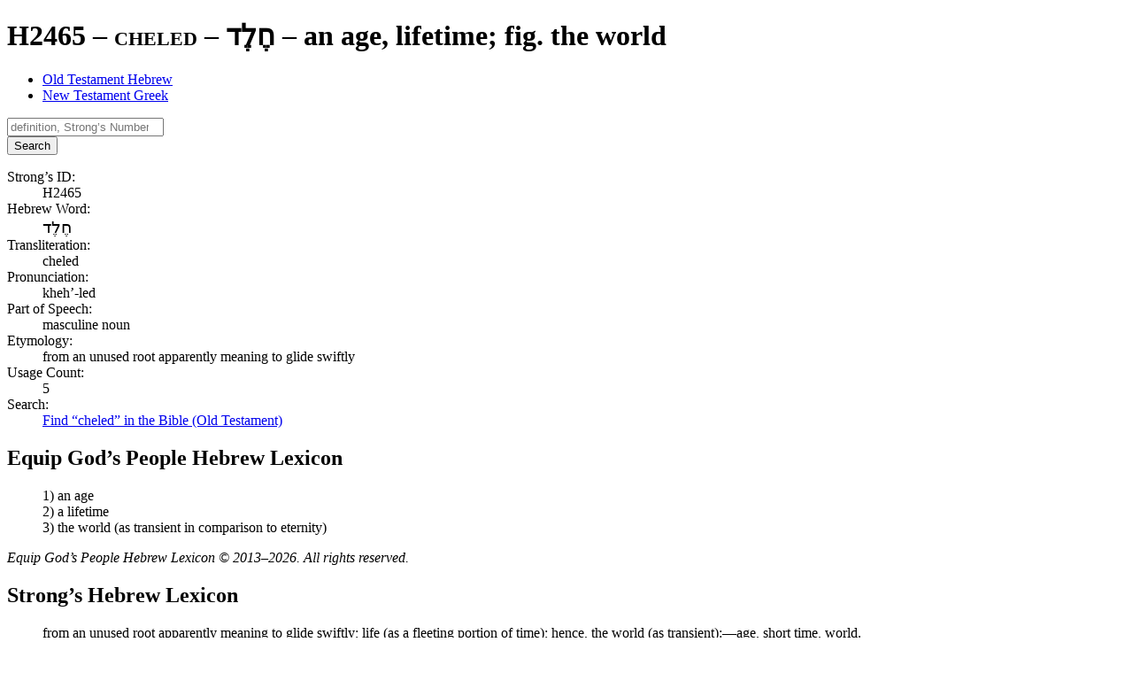

--- FILE ---
content_type: text/html; charset=utf-8
request_url: https://www.equipgodspeople.com/lexicons-word-study/old-testament-hebrew/strongs-h2465
body_size: 29674
content:
<!DOCTYPE html><html lang="en"><head><title>H2465 / cheled / חֶלֶד – Old Testament Hebrew | Equip God’s People</title><meta charset="UTF-8"><meta name="viewport" content="width=device-width, initial-scale=1"><meta name="description" content="Explore the meaning, pronunciation, and more for the Hebrew word “cheled” (Strong’s H2465). Find every occurrence of it in the Old Testament."><meta name="apple-mobile-web-app-title" content="Equip God’s People"><meta name="application-name" content="Equip God’s People"><meta name="msapplication-TileColor" content="#3e8fc2"><meta name="theme-color" content="#3e8fc2"><meta name="robots" content="index,follow"><link rel="stylesheet" href="https://cdnjs.cloudflare.com/ajax/libs/font-awesome/7.0.1/css/all.min.css" integrity="sha512-2SwdPD6INVrV/lHTZbO2nodKhrnDdJK9/kg2XD1r9uGqPo1cUbujc+IYdlYdEErWNu69gVcYgdxlmVmzTWnetw==" crossorigin="anonymous" referrerpolicy="no-referrer" /><link href="/dist/main.css?v=13.5.1" rel="stylesheet"><link sizes="180x180" href="/apple-touch-icon.png" rel="apple-touch-icon"><link sizes="32x32" href="/favicon-32x32.png" rel="icon"><link sizes="16x16" href="/favicon-16x16.png" rel="icon"><link href="/site.webmanifest" rel="manifest"><link color="#3e8fc2" href="/safari-pinned-tab.svg" rel="mask-icon"></head><body><main aria-labelledby="site-hero"><header class="text-center text-white px-6 print:pt-0 print:pb-8 bg-center bg-cover py-section bg-orange-700 bg-hero-word-study"><h1 class="font-light" id="site-hero"><span class="text-3xl md:text-5xl lg:text-6xl md:tracking-wide lg:tracking-widest font-serif small-caps block animate__animated animate__fadeInLeft">H2465 – cheled – <span class="font-hebrew" dir="rtl">חֶלֶד</span></span> <span class="sr-only">–</span> <span class="text-base md:text-xl lg:text-2xl md:tracking-wide lg:tracking-widest block md:mt-1 lg:mt-2 animate__animated animate__fadeInRight">an age, lifetime; fig. the world</span></h1></header><section class="py-section px-3 lg:container lg:mx-auto xl:max-w-screen-xl"><ul class="text-lg md:text-xl font-serif mb-12 flex flex-wrap border-b-2 border-gray-600"><li><a aria-current="page" class="inline-block px-4 py-2 border-2 border-b-0 rounded-t-md bg-gray-300 border-gray-600 hover:underline focus-visible:underline" href="/lexicons-word-study/old-testament-hebrew">Old Testament Hebrew</a></li><li><a class="inline-block px-4 py-2 border-2 border-b-0 rounded-t-md border-transparent hover:border-gray-300 focus-visible:border-gray-300 hover:bg-gray-200 focus-visible:bg-gray-200 hover:underline focus-visible:underline" href="/lexicons-word-study/new-testament-greek">New Testament Greek</a></li></ul><form action="/lexicons-word-study/old-testament-hebrew" class="grid grid-cols-12 gap-1 mb-12" method="post"><div class="col-span-full md:col-span-6 lg:col-span-4"><input class="appearance-none text-base/normal w-full px-2 py-1 bg-white text-gray-800 border border-gray-600 rounded-md outline-hidden focus:ring-4 focus:ring-primary-700/20 focus:border-primary-500/50 placeholder:text-gray-400 placeholder:italic disabled:bg-gray-200 disabled:text-gray-600" name="search" placeholder="definition, Strong’s Number, etc." required type="search"></input></div><div class="col-span-full md:col-span-6 lg:col-span-4 xl:col-span-3 2xl:col-span-2"><button class="w-full text-base/normal text-center px-2.5 py-1 border border-transparent rounded-md outline-hidden focus-visible:ring-4 bg-primary-700 text-white enabled:hover:bg-primary-800 enabled:active:bg-primary-800 focus-visible:bg-primary-800 focus-visible:ring-primary-700/20 disabled:opacity-65 disabled:cursor-not-allowed" type="submit">Search</button></div></form><dl class="mb-12 sm:gap-2 grid grid-cols-12"><dt class="font-bold col-span-full sm:col-span-4 md:col-span-3 lg:col-span-2">Strong’s ID:</dt><dd class="col-span-full sm:col-span-8 md:col-span-9 lg:col-span-10">H2465</dd><dt class="font-bold col-span-full sm:col-span-4 md:col-span-3 lg:col-span-2">Hebrew Word:</dt><dd class="col-span-full sm:col-span-8 md:col-span-9 lg:col-span-10"><span class="font-hebrew" dir="rtl">חֶלֶד</span></dd><dt class="font-bold col-span-full sm:col-span-4 md:col-span-3 lg:col-span-2">Transliteration:</dt><dd class="col-span-full sm:col-span-8 md:col-span-9 lg:col-span-10">cheled</dd><dt class="font-bold col-span-full sm:col-span-4 md:col-span-3 lg:col-span-2">Pronunciation:</dt><dd class="col-span-full sm:col-span-8 md:col-span-9 lg:col-span-10">kheh’-led</dd><dt class="font-bold col-span-full sm:col-span-4 md:col-span-3 lg:col-span-2">Part of Speech:</dt><dd class="col-span-full sm:col-span-8 md:col-span-9 lg:col-span-10">masculine noun</dd><dt class="font-bold col-span-full sm:col-span-4 md:col-span-3 lg:col-span-2">Etymology:</dt><dd class="col-span-full sm:col-span-8 md:col-span-9 lg:col-span-10">from an unused root apparently meaning to glide swiftly</dd><dt class="font-bold col-span-full sm:col-span-4 md:col-span-3 lg:col-span-2">Usage Count:</dt><dd class="col-span-full sm:col-span-8 md:col-span-9 lg:col-span-10">5</dd><dt class="font-bold col-span-full sm:col-span-4 md:col-span-3 lg:col-span-2">Search:</dt><dd class="col-span-full sm:col-span-8 md:col-span-9 lg:col-span-10"><a class="underline text-primary-700 hover:text-primary-800 focus-visible:text-primary-800" href="/bible-study-tools/bible-search?search=H2465&amp;range=old-testament" rel="nofollow">Find “cheled” in the Bible (Old Testament)</a></dd></dl><h2 class="text-3xl lg:text-4xl font-serif mb-2">Equip God’s People Hebrew Lexicon</h2><blockquote class="border-l-4 border-primary-700 p-2 mb-4"><p class="mb-4 last:mb-0">1) an age<br>2) a lifetime<br>3) the world (as transient in comparison to eternity)</p></blockquote><p class="text-sm text-muted mb-4 last:mb-0"><i>Equip God’s People Hebrew Lexicon © 2013–2026. All rights reserved.</i></p><h2 class="text-3xl lg:text-4xl font-serif mb-2">Strong’s Hebrew Lexicon</h2><blockquote class="border-l-4 border-primary-700 p-2 mb-4"><p class="mb-4 last:mb-0">from an unused root apparently meaning to glide swiftly; life (as a fleeting portion of time); hence, the world (as transient):—age, short time, world.</p></blockquote><ul class="mt-element border-2 border-muted rounded-md bg-gray-200 items-center print:hidden flex flex-col md:flex-row justify-between"><li><a class="text-gray-800 block px-4 py-2 hover:underline focus-visible:underline" href="/lexicons-word-study/old-testament-hebrew/strongs-h2464"><i aria-label="previous" class="pr-2 fa-solid fa-angle-left"></i>H2464 – chelbenah – <span class="font-hebrew" dir="rtl">חֶלְבְּנָה</span></a></li><li><hr class="bg-gray-400 pb-1 md:hidden"></li><li><a class="text-gray-800 block px-4 py-2 hover:underline focus-visible:underline" href="/lexicons-word-study/old-testament-hebrew/strongs-h2466">H2466 – cheled – <span class="font-hebrew" dir="rtl">חֵלֶד</span><i aria-label="next" class="pl-2 fa-solid fa-angle-right"></i></a></li></ul><nav><ul class="mt-12 md:flex md:flex-wrap text-white print:hidden"><li class="first:*:rounded-t-md md:first:*:rounded-tr-none md:first:*:rounded-bl-md last:*:rounded-b-md md:last:*:rounded-bl-none md:last:*:rounded-tr-md"><a class="block px-2.5 py-1.5 bg-secondary-700 border border-secondary-800 hover:bg-primary-700 focus-visible:bg-primary-700 hover:border-primary-800 focus-visible:border-primary-800" href="/lexicons-word-study/old-testament-hebrew/alphabet-alef">Alef (<span class="font-hebrew" dir="rtl">א</span>)</a></li><li class="first:*:rounded-t-md md:first:*:rounded-tr-none md:first:*:rounded-bl-md last:*:rounded-b-md md:last:*:rounded-bl-none md:last:*:rounded-tr-md"><a class="block px-2.5 py-1.5 bg-secondary-700 border border-secondary-800 hover:bg-primary-700 focus-visible:bg-primary-700 hover:border-primary-800 focus-visible:border-primary-800" href="/lexicons-word-study/old-testament-hebrew/alphabet-bet">Bet (<span class="font-hebrew" dir="rtl">ב</span>)</a></li><li class="first:*:rounded-t-md md:first:*:rounded-tr-none md:first:*:rounded-bl-md last:*:rounded-b-md md:last:*:rounded-bl-none md:last:*:rounded-tr-md"><a class="block px-2.5 py-1.5 bg-secondary-700 border border-secondary-800 hover:bg-primary-700 focus-visible:bg-primary-700 hover:border-primary-800 focus-visible:border-primary-800" href="/lexicons-word-study/old-testament-hebrew/alphabet-gimel">Gimel (<span class="font-hebrew" dir="rtl">ג</span>)</a></li><li class="first:*:rounded-t-md md:first:*:rounded-tr-none md:first:*:rounded-bl-md last:*:rounded-b-md md:last:*:rounded-bl-none md:last:*:rounded-tr-md"><a class="block px-2.5 py-1.5 bg-secondary-700 border border-secondary-800 hover:bg-primary-700 focus-visible:bg-primary-700 hover:border-primary-800 focus-visible:border-primary-800" href="/lexicons-word-study/old-testament-hebrew/alphabet-dalet">Dalet (<span class="font-hebrew" dir="rtl">ד</span>)</a></li><li class="first:*:rounded-t-md md:first:*:rounded-tr-none md:first:*:rounded-bl-md last:*:rounded-b-md md:last:*:rounded-bl-none md:last:*:rounded-tr-md"><a class="block px-2.5 py-1.5 bg-secondary-700 border border-secondary-800 hover:bg-primary-700 focus-visible:bg-primary-700 hover:border-primary-800 focus-visible:border-primary-800" href="/lexicons-word-study/old-testament-hebrew/alphabet-he">He (<span class="font-hebrew" dir="rtl">ה</span>)</a></li><li class="first:*:rounded-t-md md:first:*:rounded-tr-none md:first:*:rounded-bl-md last:*:rounded-b-md md:last:*:rounded-bl-none md:last:*:rounded-tr-md"><a class="block px-2.5 py-1.5 bg-secondary-700 border border-secondary-800 hover:bg-primary-700 focus-visible:bg-primary-700 hover:border-primary-800 focus-visible:border-primary-800" href="/lexicons-word-study/old-testament-hebrew/alphabet-vav">Vav (<span class="font-hebrew" dir="rtl">ו</span>)</a></li><li class="first:*:rounded-t-md md:first:*:rounded-tr-none md:first:*:rounded-bl-md last:*:rounded-b-md md:last:*:rounded-bl-none md:last:*:rounded-tr-md"><a class="block px-2.5 py-1.5 bg-secondary-700 border border-secondary-800 hover:bg-primary-700 focus-visible:bg-primary-700 hover:border-primary-800 focus-visible:border-primary-800" href="/lexicons-word-study/old-testament-hebrew/alphabet-zayin">Zayin (<span class="font-hebrew" dir="rtl">ז</span>)</a></li><li class="first:*:rounded-t-md md:first:*:rounded-tr-none md:first:*:rounded-bl-md last:*:rounded-b-md md:last:*:rounded-bl-none md:last:*:rounded-tr-md"><a class="block px-2.5 py-1.5 bg-secondary-700 border border-secondary-800 hover:bg-primary-700 focus-visible:bg-primary-700 hover:border-primary-800 focus-visible:border-primary-800" href="/lexicons-word-study/old-testament-hebrew/alphabet-khet">Khet (<span class="font-hebrew" dir="rtl">ח</span>)</a></li><li class="first:*:rounded-t-md md:first:*:rounded-tr-none md:first:*:rounded-bl-md last:*:rounded-b-md md:last:*:rounded-bl-none md:last:*:rounded-tr-md"><a class="block px-2.5 py-1.5 bg-secondary-700 border border-secondary-800 hover:bg-primary-700 focus-visible:bg-primary-700 hover:border-primary-800 focus-visible:border-primary-800" href="/lexicons-word-study/old-testament-hebrew/alphabet-tet">Tet (<span class="font-hebrew" dir="rtl">ט</span>)</a></li><li class="first:*:rounded-t-md md:first:*:rounded-tr-none md:first:*:rounded-bl-md last:*:rounded-b-md md:last:*:rounded-bl-none md:last:*:rounded-tr-md"><a class="block px-2.5 py-1.5 bg-secondary-700 border border-secondary-800 hover:bg-primary-700 focus-visible:bg-primary-700 hover:border-primary-800 focus-visible:border-primary-800" href="/lexicons-word-study/old-testament-hebrew/alphabet-yod">Yod (<span class="font-hebrew" dir="rtl">י</span>)</a></li><li class="first:*:rounded-t-md md:first:*:rounded-tr-none md:first:*:rounded-bl-md last:*:rounded-b-md md:last:*:rounded-bl-none md:last:*:rounded-tr-md"><a class="block px-2.5 py-1.5 bg-secondary-700 border border-secondary-800 hover:bg-primary-700 focus-visible:bg-primary-700 hover:border-primary-800 focus-visible:border-primary-800" href="/lexicons-word-study/old-testament-hebrew/alphabet-kaf">Kaf (<span class="font-hebrew" dir="rtl">כ</span>/<span class="font-hebrew" dir="rtl">ך</span>)</a></li><li class="first:*:rounded-t-md md:first:*:rounded-tr-none md:first:*:rounded-bl-md last:*:rounded-b-md md:last:*:rounded-bl-none md:last:*:rounded-tr-md"><a class="block px-2.5 py-1.5 bg-secondary-700 border border-secondary-800 hover:bg-primary-700 focus-visible:bg-primary-700 hover:border-primary-800 focus-visible:border-primary-800" href="/lexicons-word-study/old-testament-hebrew/alphabet-lamed">Lamed (<span class="font-hebrew" dir="rtl">ל</span>)</a></li><li class="first:*:rounded-t-md md:first:*:rounded-tr-none md:first:*:rounded-bl-md last:*:rounded-b-md md:last:*:rounded-bl-none md:last:*:rounded-tr-md"><a class="block px-2.5 py-1.5 bg-secondary-700 border border-secondary-800 hover:bg-primary-700 focus-visible:bg-primary-700 hover:border-primary-800 focus-visible:border-primary-800" href="/lexicons-word-study/old-testament-hebrew/alphabet-mem">Mem (<span class="font-hebrew" dir="rtl">מ</span>/<span class="font-hebrew" dir="rtl">ם</span>)</a></li><li class="first:*:rounded-t-md md:first:*:rounded-tr-none md:first:*:rounded-bl-md last:*:rounded-b-md md:last:*:rounded-bl-none md:last:*:rounded-tr-md"><a class="block px-2.5 py-1.5 bg-secondary-700 border border-secondary-800 hover:bg-primary-700 focus-visible:bg-primary-700 hover:border-primary-800 focus-visible:border-primary-800" href="/lexicons-word-study/old-testament-hebrew/alphabet-nun">Nun (<span class="font-hebrew" dir="rtl">נ</span>/<span class="font-hebrew" dir="rtl">ן</span>)</a></li><li class="first:*:rounded-t-md md:first:*:rounded-tr-none md:first:*:rounded-bl-md last:*:rounded-b-md md:last:*:rounded-bl-none md:last:*:rounded-tr-md"><a class="block px-2.5 py-1.5 bg-secondary-700 border border-secondary-800 hover:bg-primary-700 focus-visible:bg-primary-700 hover:border-primary-800 focus-visible:border-primary-800" href="/lexicons-word-study/old-testament-hebrew/alphabet-samekh">Samekh (<span class="font-hebrew" dir="rtl">ס</span>)</a></li><li class="first:*:rounded-t-md md:first:*:rounded-tr-none md:first:*:rounded-bl-md last:*:rounded-b-md md:last:*:rounded-bl-none md:last:*:rounded-tr-md"><a class="block px-2.5 py-1.5 bg-secondary-700 border border-secondary-800 hover:bg-primary-700 focus-visible:bg-primary-700 hover:border-primary-800 focus-visible:border-primary-800" href="/lexicons-word-study/old-testament-hebrew/alphabet-ayin">Ayin (<span class="font-hebrew" dir="rtl">ע</span>)</a></li><li class="first:*:rounded-t-md md:first:*:rounded-tr-none md:first:*:rounded-bl-md last:*:rounded-b-md md:last:*:rounded-bl-none md:last:*:rounded-tr-md"><a class="block px-2.5 py-1.5 bg-secondary-700 border border-secondary-800 hover:bg-primary-700 focus-visible:bg-primary-700 hover:border-primary-800 focus-visible:border-primary-800" href="/lexicons-word-study/old-testament-hebrew/alphabet-pe">Pe (<span class="font-hebrew" dir="rtl">פ</span>/<span class="font-hebrew" dir="rtl">ף</span>)</a></li><li class="first:*:rounded-t-md md:first:*:rounded-tr-none md:first:*:rounded-bl-md last:*:rounded-b-md md:last:*:rounded-bl-none md:last:*:rounded-tr-md"><a class="block px-2.5 py-1.5 bg-secondary-700 border border-secondary-800 hover:bg-primary-700 focus-visible:bg-primary-700 hover:border-primary-800 focus-visible:border-primary-800" href="/lexicons-word-study/old-testament-hebrew/alphabet-tsadi">Tsadi (<span class="font-hebrew" dir="rtl">צ</span>/<span class="font-hebrew" dir="rtl">ץ</span>)</a></li><li class="first:*:rounded-t-md md:first:*:rounded-tr-none md:first:*:rounded-bl-md last:*:rounded-b-md md:last:*:rounded-bl-none md:last:*:rounded-tr-md"><a class="block px-2.5 py-1.5 bg-secondary-700 border border-secondary-800 hover:bg-primary-700 focus-visible:bg-primary-700 hover:border-primary-800 focus-visible:border-primary-800" href="/lexicons-word-study/old-testament-hebrew/alphabet-qof">Qof (<span class="font-hebrew" dir="rtl">ק</span>)</a></li><li class="first:*:rounded-t-md md:first:*:rounded-tr-none md:first:*:rounded-bl-md last:*:rounded-b-md md:last:*:rounded-bl-none md:last:*:rounded-tr-md"><a class="block px-2.5 py-1.5 bg-secondary-700 border border-secondary-800 hover:bg-primary-700 focus-visible:bg-primary-700 hover:border-primary-800 focus-visible:border-primary-800" href="/lexicons-word-study/old-testament-hebrew/alphabet-resh">Resh (<span class="font-hebrew" dir="rtl">ר</span>)</a></li><li class="first:*:rounded-t-md md:first:*:rounded-tr-none md:first:*:rounded-bl-md last:*:rounded-b-md md:last:*:rounded-bl-none md:last:*:rounded-tr-md"><a class="block px-2.5 py-1.5 bg-secondary-700 border border-secondary-800 hover:bg-primary-700 focus-visible:bg-primary-700 hover:border-primary-800 focus-visible:border-primary-800" href="/lexicons-word-study/old-testament-hebrew/alphabet-shin">Shin (<span class="font-hebrew" dir="rtl">שׁ</span>)</a></li><li class="first:*:rounded-t-md md:first:*:rounded-tr-none md:first:*:rounded-bl-md last:*:rounded-b-md md:last:*:rounded-bl-none md:last:*:rounded-tr-md"><a class="block px-2.5 py-1.5 bg-secondary-700 border border-secondary-800 hover:bg-primary-700 focus-visible:bg-primary-700 hover:border-primary-800 focus-visible:border-primary-800" href="/lexicons-word-study/old-testament-hebrew/alphabet-sin">Sin (<span class="font-hebrew" dir="rtl">שׂ</span>)</a></li><li class="first:*:rounded-t-md md:first:*:rounded-tr-none md:first:*:rounded-bl-md last:*:rounded-b-md md:last:*:rounded-bl-none md:last:*:rounded-tr-md"><a class="block px-2.5 py-1.5 bg-secondary-700 border border-secondary-800 hover:bg-primary-700 focus-visible:bg-primary-700 hover:border-primary-800 focus-visible:border-primary-800" href="/lexicons-word-study/old-testament-hebrew/alphabet-tav">Tav (<span class="font-hebrew" dir="rtl">ת</span>)</a></li></ul></nav></section></main><footer aria-label="page footer" class="bg-secondary-700 text-white py-section print:hidden"><section class="px-3 lg:container lg:mx-auto xl:max-w-screen-xl"><div class="gap-4 [&_h3]:mb-4 grid grid-cols-12"><div aria-labelledby="footer-termsOfUse" class="py-4 col-span-full md:col-span-full lg:col-span-4"><h3 class="text-2xl font-serif mb-2" id="footer-termsOfUse">Terms of Use</h3><p class="text-light mb-4 last:mb-0">You may freely reproduce articles from this site for church or small study group use. However, copies may <strong>not</strong> be sold, or included in any product for sale without written permission.</p></div><div aria-labelledby="footer-quickLinks" class="py-6 lg:pl-4 lg:border-l border-white/15 col-span-full md:col-span-6 lg:col-span-4"><h3 class="text-2xl font-serif mb-2" id="footer-quickLinks">Quick Links</h3><nav><ul><li><a class="block hover:underline focus-visible:underline" href="/bible-study-tools">Bible Study Tools</a></li><li><a class="block hover:underline focus-visible:underline" href="/egp-blog">EGP Blog</a></li><li><a class="block hover:underline focus-visible:underline" href="/lexicons-word-study">Lexicons (Word Study)</a></li><li><a class="block hover:underline focus-visible:underline" href="/bible-reading-plans">Bible Reading Plans</a></li><li><a class="block hover:underline focus-visible:underline" href="/discipleship-tools">Discipleship Tools</a></li><li><a class="block hover:underline focus-visible:underline" href="/classic-works">Classic Works</a></li></ul></nav></div><div aria-labelledby="footer-latestBlogEntries" class="py-6 md:pl-4 md:border-l border-white/15 col-span-full md:col-span-6 lg:col-span-4"><h3 class="text-2xl font-serif mb-2" id="footer-latestBlogEntries"><a class="hover:underline focus-visible:underline" href="/egp-blog">Latest Blog Entries</a></h3><nav><ul><li><a class="block hover:underline focus-visible:underline" href="/egp-blog/2024-09-01-finding-adequacy-in-gods-presence">Finding Adequacy in God’s Presence</a></li><li><a class="block hover:underline focus-visible:underline" href="/egp-blog/2024-04-21-phil-wickham-its-always-been-you">Phil Wickham “It’s Always Been You”</a></li><li><a class="block hover:underline focus-visible:underline" href="/egp-blog/2023-09-24-jeremy-camp-consumed">Jeremy Camp “Consumed”</a></li><li><a class="block hover:underline focus-visible:underline" href="/egp-blog/2023-07-09-in-step-with-the-spirit">In Step with the Spirit</a></li><li><a class="block hover:underline focus-visible:underline" href="/egp-blog/2023-06-04-ai-to-the-glory-of-god">AI to the Glory of God</a></li><li><a class="block hover:underline focus-visible:underline" href="/egp-blog/2023-05-28-god-wastes-nothing">God Wastes Nothing</a></li></ul></nav></div></div></section><div aria-label="social media links" class="pt-element"><nav class="text-3xl text-center gap-x-4"><a class="inline-block size-14 rounded-full hover:bg-red-600 focus-visible:bg-red-600" href="https://instagram.com/equipgodspeople"><i aria-label="Instagram" class="p-3 pt-2.5 fa-brands fa-instagram"></i></a><a class="inline-block size-14 rounded-full hover:bg-cyan-600 focus-visible:bg-cyan-600" href="https://twitter.com/equipgodspeople"><i aria-label="Twitter" class="p-3 fa-brands fa-twitter"></i></a><a class="inline-block size-14 rounded-full hover:bg-blue-500 focus-visible:bg-blue-500" href="https://www.facebook.com/EquipGodsPeople"><i aria-label="Facebook" class="p-3 fa-brands fa-facebook-f"></i></a><a class="inline-block size-14 rounded-full hover:bg-green-600 focus-visible:bg-green-600" href="mailto:webmaster@equipgodspeople.com"><i aria-label="Email" class="p-3 fa-solid fa-envelope"></i></a></nav></div><div aria-label="site copyright" class="text-center text-sm pt-element"><a class="hover:underline focus-visible:underline" href="/">Equip God’s People</a> © 2003–2026. All rights reserved.</div></footer><button class="text-white text-lg/normal bg-primary-700 size-11 rounded-full shadow-md select-none opacity-75 hover:opacity-100 focus-visible:opacity-100 fixed top-5 right-5 z-30 print:hidden" id="siteMenuButton" tabindex="1" type="button"><i aria-label="menu" class="mt-2 fa-solid fa-bars"></i></button><button class="bg-secondary-900/50 backdrop-blur-xs size-full fixed top-0 left-0 z-40 transition-opacity ease-in-out duration-400 motion-reduce:duration-0 opacity-0 hidden" id="siteMenuBackdrop" type="button"></button><div aria-modal="true" class="bg-secondary-700 text-gray-50 text-lg md:text-xl font-light h-full w-96 max-w-full hidden fixed top-0 right-0 z-50 transform translate-x-full transition-transform ease-in-out duration-400 motion-reduce:duration-0" id="siteMenu" role="dialog" tabindex="-1"><div class="bg-primary-700 p-4"><button aria-label="close menu" class="opacity-50 hover:opacity-100 focus-visible:opacity-100" id="siteMenuCloseButton" type="button"><i aria-label="close" class="fa-solid fa-xmark"></i></button></div><nav class="uppercase p-4"><div class="flex border-t first:border-t-0 border-gray-50/25"><a class="px-1 py-3 grow hover:bg-primary-700 focus-visible:bg-primary-700" href="/">Home</a></div><div class="flex border-t first:border-t-0 border-gray-50/25"><a class="px-1 py-3 grow hover:bg-primary-700 focus-visible:bg-primary-700" href="/bible-study-tools">Bible Study Tools</a><button aria-controls="siteMenu-bible-study-tools" aria-expanded="false" class="inline-block w-10 items-center hover:bg-primary-700 focus-visible:bg-primary-700" data-toggle="collapse" type="button"><i aria-label="collapsed" class="fa-solid fa-angle-right align-middle"></i></button></div><div aria-hidden="true" class="grid transition-all ease-in-out duration-500 motion-reduce:duration-0" id="siteMenu-bible-study-tools" style="grid-template-rows: 0fr;"><div class="overflow-hidden" style="grid-row: 1 / span 2;"><div class="text-base divide-y divide-gray-50/25"><a class="block p-4 hover:bg-primary-700 focus-visible:bg-primary-700" href="/bible-study-tools/bible-search">Bible Search</a><a class="block p-4 hover:bg-primary-700 focus-visible:bg-primary-700" href="/bible-study-tools/parallel-bible">Parallel Bible</a></div></div></div><div class="flex border-t first:border-t-0 border-gray-50/25"><a class="px-1 py-3 grow hover:bg-primary-700 focus-visible:bg-primary-700" href="/egp-blog">EGP Blog</a></div><div class="flex border-t first:border-t-0 border-gray-50/25"><a class="px-1 py-3 grow hover:bg-primary-700 focus-visible:bg-primary-700" href="/lexicons-word-study">Lexicons (Word Study)</a><button aria-controls="siteMenu-lexicons-word-study" aria-expanded="false" class="inline-block w-10 items-center hover:bg-primary-700 focus-visible:bg-primary-700" data-toggle="collapse" type="button"><i aria-label="collapsed" class="fa-solid fa-angle-right align-middle"></i></button></div><div aria-hidden="true" class="grid transition-all ease-in-out duration-500 motion-reduce:duration-0" id="siteMenu-lexicons-word-study" style="grid-template-rows: 0fr;"><div class="overflow-hidden" style="grid-row: 1 / span 2;"><div class="text-base divide-y divide-gray-50/25"><a class="block p-4 hover:bg-primary-700 focus-visible:bg-primary-700" href="/lexicons-word-study/old-testament-hebrew">Old Testament Hebrew</a><a class="block p-4 hover:bg-primary-700 focus-visible:bg-primary-700" href="/lexicons-word-study/new-testament-greek">New Testament Greek</a><a class="block p-4 hover:bg-primary-700 focus-visible:bg-primary-700" href="/teach-yourself-greek">Teach Yourself Greek</a></div></div></div><div class="flex border-t first:border-t-0 border-gray-50/25"><a class="px-1 py-3 grow hover:bg-primary-700 focus-visible:bg-primary-700" href="/bible-reading-plans">Bible Reading Plans</a></div><div class="flex border-t first:border-t-0 border-gray-50/25"><a class="px-1 py-3 grow hover:bg-primary-700 focus-visible:bg-primary-700" href="/discipleship-tools">Discipleship Tools</a><button aria-controls="siteMenu-discipleship-tools" aria-expanded="false" class="inline-block w-10 items-center hover:bg-primary-700 focus-visible:bg-primary-700" data-toggle="collapse" type="button"><i aria-label="collapsed" class="fa-solid fa-angle-right align-middle"></i></button></div><div aria-hidden="true" class="grid transition-all ease-in-out duration-500 motion-reduce:duration-0" id="siteMenu-discipleship-tools" style="grid-template-rows: 0fr;"><div class="overflow-hidden" style="grid-row: 1 / span 2;"><div class="text-base divide-y divide-gray-50/25"><a class="block p-4 hover:bg-primary-700 focus-visible:bg-primary-700" href="/discipleship-tools/how-to-study-the-bible">How to Study the Bible</a><a class="block p-4 hover:bg-primary-700 focus-visible:bg-primary-700" href="/discipleship-tools/read-the-bible-in-a-year">Bible in a Year</a><a class="block p-4 hover:bg-primary-700 focus-visible:bg-primary-700" href="/discipleship-tools/read-psalms-and-proverbs-in-a-month">Psalms and Proverbs in a Month</a></div></div></div><div class="flex border-t first:border-t-0 border-gray-50/25"><a class="px-1 py-3 grow hover:bg-primary-700 focus-visible:bg-primary-700" href="/classic-works">Classic Works</a><button aria-controls="siteMenu-classic-works" aria-expanded="false" class="inline-block w-10 items-center hover:bg-primary-700 focus-visible:bg-primary-700" data-toggle="collapse" type="button"><i aria-label="collapsed" class="fa-solid fa-angle-right align-middle"></i></button></div><div aria-hidden="true" class="grid transition-all ease-in-out duration-500 motion-reduce:duration-0" id="siteMenu-classic-works" style="grid-template-rows: 0fr;"><div class="overflow-hidden" style="grid-row: 1 / span 2;"><div class="text-base divide-y divide-gray-50/25"><a class="block p-4 hover:bg-primary-700 focus-visible:bg-primary-700" href="/classic-works/pamphili-eusebius-ecclesiastical-history">Eusebius – Ecclesiastical History</a><a class="block p-4 hover:bg-primary-700 focus-visible:bg-primary-700" href="/classic-works/thomas-kempis-imitation-of-christ">Kempis – The Imitation of Christ</a><a class="block p-4 hover:bg-primary-700 focus-visible:bg-primary-700" href="/classic-works/aw-tozer-pursuit-of-god">Tozer – The Pursuit of God</a></div></div></div></nav></div><div id="app-loading-overlay" class="fixed inset-0 z-50 flex items-center justify-center bg-gray-900/67" role="status" aria-live="polite" aria-atomic="true" hidden><div class="bg-gray-200 rounded-lg shadow-xl p-8 max-w-sm mx-4" role="alert" aria-label="Page loading"><div class="flex justify-center gap-2 mb-4" aria-hidden="true"><span class="w-3 h-3 bg-primary-700 rounded-full animate-pulse motion-reduce:animate-none"></span><span class="w-3 h-3 bg-primary-700 rounded-full animate-pulse motion-reduce:animate-none"></span><span class="w-3 h-3 bg-primary-700 rounded-full animate-pulse motion-reduce:animate-none"></span></div><p id="app-loading-message" class="text-center text-gray-900"></p></div></div><div id="app-live" aria-live="assertive" aria-atomic="true" class="sr-only"></div><div aria-describedby="popoverBody" aria-hidden="true" aria-labelledby="popoverHeader" class="px-1 md:px-2 max-w-full sm:max-w-xl md:max-w-3xl drop-shadow-lg absolute top-0 left-0 hidden" id="popover" role="dialog" tabindex="-1"><div class="absolute size-2 lg:size-4 rotate-45 z-30 bg-secondary-700" id="popoverArrow"></div><div class="relative z-40"><div class="font-serif text-lg lg:text-xl bg-secondary-700 text-white px-2 lg:px-3.5 py-1 lg:py-1.5 rounded-t-md lg:rounded-t-lg" id="popoverHeader"></div><div class="text-base bg-white p-2 lg:p-3.5 rounded-b-md lg:rounded-b-lg border border-secondary-700" id="popoverBody"></div></div></div><script src="/dist/main.js?v=13.5.1" type="module"></script></body></html>